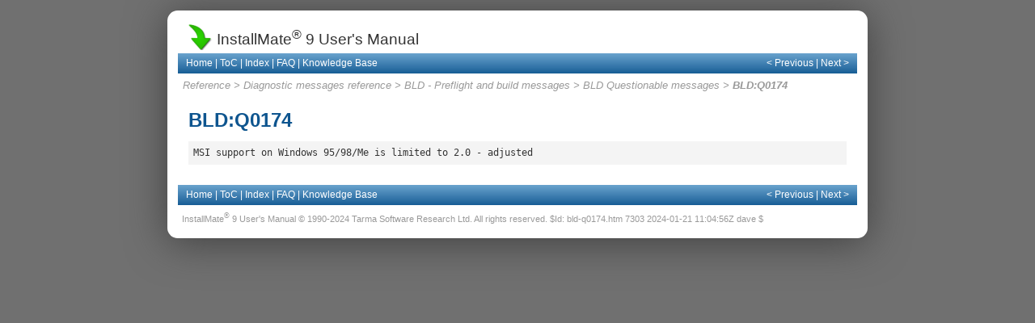

--- FILE ---
content_type: text/html
request_url: https://tarma.com/support/im9/using/diagnostics/bld-q0174.htm
body_size: 3294
content:
<!DOCTYPE HTML PUBLIC "-//W3C//DTD HTML 4.01 Transitional//EN" "http://www.w3.org/TR/html4/loose.dtd">
<html><!-- #BeginTemplate "/Templates/IM7Help.dwt" --><!-- DW6 -->
	<head> <!-- #BeginEditable "doctitle" -->
		<title>BLD:Q0174</title> <!-- #EndEditable -->
		<meta http-equiv="Content-Type" content="text/html; charset=utf-8">
		<link rel="stylesheet" href="../../styles.css" type="text/css">
		<link rel="start" href="../../index.htm">
		<link rel="home" href="../../index.htm">
		<link rel="contents" href="../../toc.htm">
		<link rel="index" href="../../kwindex.htm">
		<link rel="copyright" href="../../legal.htm">
		<link rel="help" href="../../faq.htm">
		<link rel="prev" href="bld-q0173.htm">
		<link rel="next" href="bld-q0175.htm">
	</head>
	<body bgcolor="#FFFFFF" text="#000000">
		<div id="page">
			<div class="pageheader">
				<table width="100%" border="0" cellspacing="0" cellpadding="0">
					<tr>
						<td><a href="../../index.htm"><img src="../../img/tin9.png" alt="InstallMate logo" title="User Manual home page" width="32" height="32" hspace="5" vspace="4" border="0"></a></td>
						<td width="100%">InstallMate<sup>&reg;</sup> 9 User's Manual</td>
					</tr>
				</table>
			</div> <!-- pageheader -->
			<div class="pagenav">
				<table width="100%" border="0" cellspacing="0" cellpadding="0">
					<tr>
						<td nowrap><a href="../../index.htm" title="User Manual home page">Home</a> | <a href="../../toc.htm" title="Table of contents">ToC</a> | <a href="../../kwindex.htm" title="Keyword index">Index</a> | <a href="../../faq.htm" title="Frequently Asked Questions">FAQ</a> | <a href="../../kb/index.htm">Knowledge Base</a></td>
						<td width="100%">&nbsp;</td>
						<td nowrap><a href="bld-q0173.htm" class="aprev" title="Previous topic">&lt; Previous</a> | <a href="bld-q0175.htm" class="anext" title="Next topic">Next &gt;</a></td>
					</tr>
				</table>
			</div> <!-- pagenav -->
			<div class="navcrumbs">
				<p class="crumbs"><a href="../../techref/index.htm">Reference</a> &gt; <a href="diagref.htm">Diagnostic messages reference</a> &gt; <a href="bld.htm">BLD - Preflight and build messages</a> &gt; <a href="bld-q.htm">BLD Questionable messages</a> &gt; <b>BLD:Q0174</b></p>
			</div> <!-- navcrumbs -->
			<div class="content"> <!-- #BeginEditable "Body" -->
				<h1 class="msgcode">BLD:Q0174</h1>
				<pre class="msgtext">MSI support on Windows 95/98/Me is limited to 2.0 - adjusted</pre> <!-- #EndEditable -->
			</div> <!-- content -->
			<div class="pagenav">
				<table width="100%" border="0" cellspacing="0" cellpadding="0">
					<tr>
						<td nowrap><a href="../../index.htm" title="User Manual home page">Home</a> | <a href="../../toc.htm" title="Table of contents">ToC</a> | <a href="../../kwindex.htm" title="Keyword index">Index</a> | <a href="../../faq.htm" title="Frequently Asked Questions">FAQ</a> | <a href="../../kb/index.htm">Knowledge Base</a></td>
						<td width="100%">&nbsp;</td>
						<td nowrap><a href="bld-q0173.htm" class="aprev" title="Previous topic">&lt; Previous</a> | <a href="bld-q0175.htm" class="anext" title="Next topic">Next &gt;</a></td>
					</tr>
				</table>
			</div> <!-- pagenav -->
			<div class="pagefooter">InstallMate<sup>&reg;</sup> 9 User's Manual &copy; 1990-2024 Tarma Software Research Ltd. All rights reserved. $Id: bld-q0174.htm 7303 2024-01-21 11:04:56Z dave $ </div> <!-- pagefooter -->
		</div> <!-- page -->
	</body> <!-- #EndTemplate -->
</html> 


--- FILE ---
content_type: text/css
request_url: https://tarma.com/support/im9/styles.css
body_size: 7034
content:
/****************************************************************************
	Basic tag-level styling
*/

html, body, table {
	font-family: "Segoe UI", Verdana, Tahoma, Arial, Helvetica, sans-serif;
	line-height: 140%;
	color: #333;
}
html {
	margin: 0;
	padding: 0;
}
body {
	margin: 0;
	padding: 0;
	background: #707070;
	font-size: 80%;
}
table {
	margin: 1em 0 1em 0;
	padding: 0;
}
h1, h2, h3, h4, h5, h6 {
	font-family: Arial, Helvetica, sans-serif;
	color: rgb(14,85,143);
}
h1 {
	margin-top: 0.5em;
	margin-bottom: 0.75em;
	font-size: 18pt;
}
h2 {
	margin-top: 1.5em;
	margin-bottom: 0.75em;
	font-size: 14pt;
}
h3 {
	margin-top: 1.5em;
	margin-bottom: 0.75em;
	font-size: 12pt;
}
h4 {
	margin-top: 1.5em;
	margin-bottom: 0.75em;
	font-size: 11pt;
	font-style: italic;
}
h5 {
	margin-top: 1.5em;
	margin-bottom: 0.75em;
	font-size: 10pt;
}
h6 {
	margin-top: 1.5em;
	margin-bottom: 0.75em;
	font-size: 10pt;
	font-style: italic;
	font-weight: normal;
}
p {
	margin-top: 0em;
	margin-bottom: 0.5em;
}
p.last {
	margin-bottom: 0;
}
ol, ul, dl {
	margin-top: 0.5em;
	margin-bottom: 1em;
}
ol {
	margin-left: 2em;
	padding-left: 0em;
}
ul {
	margin-left: 1.25em;
	padding-left: 0em;
}
dl ul {
	margin-left: 1.15em;
	padding-left: 0;
}
li {
	margin-top: 0em;
	margin-bottom: 0.5em;
}
dt {
	margin-top: 0.5em;
	margin-bottom: 0em;
	font-weight: bolder;
}
dd {
	margin-left: 1.5em;
	margin-top: 0em;
	margin-bottom: 0.5em;
}
code, pre {
	font-size: 9pt;
}
pre {
	background: #f4f4f4;
	padding: 0.5em;
}
big, .big {
	font-size: 10pt;
	font-weight: bolder;
}
small, .small {
	font-size: 8pt;
}
img.leftalign {
	float: left;
	margin: 0 1em 0 0;
}
img.rightalign {
	float: right;
	margin: 0 0 0 1em;
}
a {
	color: #33c;
	text-decoration: none;
}
a:hover, a:active {
	color: #f60;
	text-decoration: underline;
}
a[target="_blank"] {
	background: url(img/link_out.gif) no-repeat right bottom;
	padding-right: 13px;
}

/****************************************************************************
	Styles used as markers for post-processing
*/

#hhc {}			/* Marks placeholder for table of contents */
#hhk {}			/* Marks placeholder for keyword index */

a.aprev {}		/* Marks "previous" <a>...</a> links */
a.anext {}		/* Marks "next" <a>...</a> links */
.crumbs {}		/* Marks bread crumbs parent elements */
.msgcode {}		/* Marks diagnostic message code holder element */
.msgtext {}		/* Marks diagnostic message text holder element */
.msglisttitle {}/* Marks diagnostic message list title element */

ol.msglist {}	/* Marks diagnostic message list parent element */
ul.msglist {}	/* Marks diagnostic message list parent element */

ul.toc1 { margin-top: 0; margin-bottom: 0; }		/* Marks level 1 ToC entry (generated) */
ul.toc2 { margin-top: 0; margin-bottom: 0; }		/* Marks level 2 ToC entry (generated) */
ul.toc3 { margin-top: 0; margin-bottom: 0; }		/* Marks level 3 ToC entry (generated) */
ul.toc4 { margin-top: 0; margin-bottom: 0; }		/* Marks level 4 ToC entry (generated) */
ul.toc5 { margin-top: 0; margin-bottom: 0; }		/* Marks level 5 ToC entry (generated) */
ul.toc6 { margin-top: 0; margin-bottom: 0; }		/* Marks level 6 ToC entry (generated) */
li.toc1 {		/* Marks level 1 ToC entry (generated) */
	display: block;
	margin-top: 1em;
	margin-bottom: 0.25em;
	font-weight: bold;
	font-size: 120%;
}
li.toc2 { display: block; margin-bottom: 0; }		/* Marks level 2 ToC entry (generated) */
li.toc3 { display: block; margin-bottom: 0; }		/* Marks level 3 ToC entry (generated) */
li.toc4 { display: block; margin-bottom: 0; }		/* Marks level 4 ToC entry (generated) */
li.toc5 { display: block; margin-bottom: 0; }		/* Marks level 5 ToC entry (generated) */
li.toc6 { display: block; margin-bottom: 0; }		/* Marks level 6 ToC entry (generated) */
li.kwix { display: block; margin-bottom: 0; }		/* Marks keyword index entry (generated) */
li.dmsg { display: block; margin-bottom: 0; }		/* Marks diagnostic message table entry (generated) */

/****************************************************************************
	Additional class-level styling
*/

.callout {
	margin-bottom: 1em;
	padding: 0.5em 0.5em 0.5em 0.5em;
	background-color: #FFFFE0;
/*	border: 1pt solid #ccc; */
	box-shadow: 0px 5px 10px #ccc;
}
div.pagetoc {
	float: right;
	width: 30%;
	margin: 0 0 0.5em 1em;
	padding: 0.5em 0.5em 0em 0.75em;
	background-color: #eee;
	border: 1pt solid #ccc;
}
div.pagetoc ul {
	margin-left: 1.25em;
	padding-left: 0em;
}
div.pagetoc li {
	margin-bottom: 0.25em;
}
.seealso {
	font-size: 10pt;
	background-color: #F0F0F0;
	margin-top: 8pt;
	margin-bottom: 8pt;
	padding: 2pt 4pt 2pt 4pt;
}
.indent1 { margin-left: 1.5em; }
.indent2 { margin-left: 3em; }
.indent3 { margin-left: 4.5em; }
.indent4 { margin-left: 6em; }
.indent5 { margin-left: 7.5em; }
.indent6 { margin-left: 9em; }

.tdh {
	font-weight: bolder;
	background-color: #fff;
}

.faqline {
	border-bottom: 2px dotted #666;
	padding-bottom: 2pt;
}

/****************************************************************************
	Page-level styling
*/

div#page {
	clear: both;
	max-width: 840px;
	margin: 1em auto 1em auto;
	padding: 1em;
	border-radius: 1em 1em 1em 1em;
	background-color: #fff;
	box-shadow: 0px 5px 50px #404040;
}

/***** Main content *****/
div.content {
	clear: both;
	margin: 2em 1em 2em 1em;
	padding: 0;
}
div.content tr {
	margin: 0;
	padding: 0;
}
div.content th {
	background: #f4f4f4;
	margin: 0;
	padding: 3px 6px 3px 6px;
	border-right: 2px solid #fff;
	text-align: left;
}
div.content td {
	margin: 0;
	padding: 3px 6px 3px 6px;
	border-right: 2px solid #fff;
	border-bottom: 1px solid #eee;
}

/***** Page header *****/
div.pageheader {
	clear: both;
	margin: 0 0.5em 0 0.5em;
	padding: 0;
}
div.pageheader h1 {
	margin: 0;
	padding: 0;
	font-size: 14pt;
}
div.pageheader table {
	margin: 0;
	padding: 0;
	border: none;
	font-size: 14pt;
}

/***** Page navigation bar *****/
div.pagenav {
	clear: both;
	margin: 0 auto 0 auto;
	padding: 0 10px 0 10px;
	background: url(img/bgnavbar.png) repeat-x rgb(45,112,164);
}
div.pagenav table {
	margin: 0;
	padding: 0;
	color: #fff;
/*	font-style: italic; */
}
div.pagenav td {
	margin: 0;
	padding: 3pt 0 3pt 0;
	font-size: 9pt;
}
div.pagenav a {
	text-decoration: none;
	font-weight: normal;
	color: #fff;
}
div.pagenav a:hover, div.pagenav a:active {
	text-decoration: underline;
	color: #FFDC50;
}

/***** Bread crumbs navigation bar *****/
div.navcrumbs {
	clear: both;
	margin: 0.5em 0.5em 0 0.5em;
	padding: 0;
}
div.navcrumbs p {
	margin-bottom: 0;
	font-style: italic;
	color: #999;
}
div.navcrumbs a {
	text-decoration: none;
	font-weight: normal;
	color: #999;
}
div.navcrumbs a:hover, div.navcrumbs a:active {
	text-decoration: underline;
	color: #f60;
}

/***** Page footer *****/
div.pagefooter {
	clear: both;
	margin: 0.5em 0.5em 0.5em 0.5em;
	padding: 0;
	font-size: 8pt;
	line-height: 11pt;
	color: #999;
}
